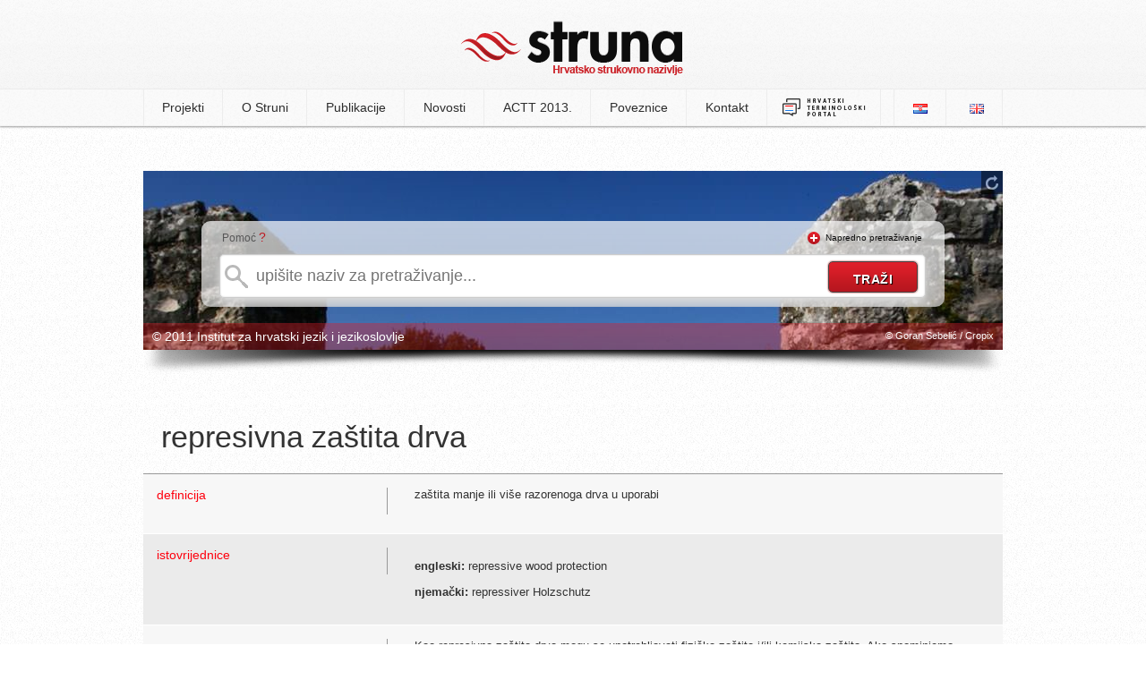

--- FILE ---
content_type: text/html; charset=UTF-8
request_url: http://struna.ihjj.hr/naziv/represivna-zastita-drva/39543/
body_size: 4768
content:

<!doctype html>
<!--[if lt IE 7]><html class="no-js ie6 oldie" lang="hr"><![endif]-->
<!--[if IE 7]><html class="no-js ie7 oldie" lang="hr"><![endif]-->
<!--[if IE 8]><html class="no-js ie8 oldie" lang="hr"><![endif]-->
<!--[if gt IE 8]><!--><html class="no-js" lang="hr"><!--<![endif]-->
<head>
  <base href="http://struna.ihjj.hr/" />
  <meta charset="utf-8" />
  <title>represivna zaštita drva | Struna | Hrvatsko strukovno nazivlje</title>
  <meta name="description" content="zaštita manje ili više razorenoga drva u uporabi" />
  <meta name="keywords" content="struna, e-Struna, hrvatsko strukovno nazivlje, institut za hrvatsko jezik i jezikoslovlje, ihjj" />
  <meta name="author" content="flip.hr" />

  <meta property="og:title" content="represivna zaštita drva | Struna | Hrvatsko strukovno nazivlje" />
  <meta property="og:description" content="zaštita manje ili više razorenoga drva u uporabi" />
  <meta property="og:image" content="http://struna.ihjj.hr/thumbs/100x100/r/uploads/104ef5876ee7faf2305fb6e431f3687c.jpg" />
  <meta property="og:url" content="http://struna.ihjj.hr/naziv/represivna-zastita-drva/39543/" />

  <link rel="search" title="struna.ihjj.hr" type="application/opensearchdescription+xml" href="open-search.xml" />
  <link rel="alternate" type="application/rss+xml" title="Struna RSS Feed" href="http://feeds.feedburner.com/Struna" />
  <link rel="shortcut icon" href="images/favicon.ico?v=057">
  <link rel="stylesheet" href="min/g=css?v=057" />
  <script src="js/modernizr.min.js"></script>
<!--[if (gte IE 6)&(lte IE 8)]>
  <script type="text/javascript" src="js/selectivizr.min.js"></script>
<![endif]-->
</head>

<body>

	<header>
		<div class="container">
					<h1><a href="http://struna.ihjj.hr/"><img src="images/logo.png?v=057" width="248" height="61" alt="struna tražilica" /></a></h1>
		</div>
	</header><!-- end #header -->

<nav>
	<div class="container">
		  
<ul>

<li><a href="#" class="first-item">Projekti</a>
<ul>
<li><a href="browse/?pid=31" >anatomija i fiziologija</a></li><li><a href="browse/?pid=44" >antička arheologija</a></li><li><a href="browse/?pid=28" >antropologija</a></li><li><a href="browse/?pid=33" >arheologija kamenog doba</a></li><li><a href="browse/?pid=20" >brodostrojarstvo</a></li><li><a href="browse/?pid=45" >drvna tehnologija</a></li><li><a href="browse/?pid=42" >farmakologija</a></li><li><a href="browse/?pid=27" >fitomedicina</a></li><li><a href="browse/?pid=14" >fizika</a></li><li><a href="browse/?pid=47" >forenzika</a></li><li><a href="browse/?pid=46" >genetika</a></li><li><a href="browse/?pid=23" >građevinarstvo</a></li><li><a href="browse/?pid=30" >hidraulika i pneumatika</a></li><li><a href="browse/?pid=51" >jezikoslovlje</a></li><li><a href="browse/?pid=11" >kartografija i geoinformatika</a></li><li><a href="browse/?pid=12" >kemija</a></li><li><a href="browse/?pid=43" >kemijsko i laboratorijsko nazivlje</a></li><li><a href="browse/?pid=48" >klasična arhitektura</a></li><li><a href="browse/?pid=49" >knjižničarstvo</a></li><li><a href="browse/?pid=18" >korozija i zaštita materijala</a></li><li><a href="browse/?pid=32" >matematika</a></li><li><a href="browse/?pid=35" >muzikologija</a></li><li><a href="browse/?pid=38" >oftalmologija</a></li><li><a href="browse/?pid=40" >paleontologija</a></li><li><a href="browse/?pid=21" >polimeri</a></li><li><a href="browse/?pid=26" >pomorstvo</a></li><li><a href="browse/?pid=24" >pravo EU-a</a></li><li><a href="browse/?pid=50" >računovodstvo</a></li><li><a href="browse/?pid=19" >stomatologija</a></li><li><a href="browse/?pid=22" >strojni elementi</a></li><li><a href="browse/?pid=41" >vojno nazivlje</a></li><li><a href="browse/?pid=7" >zrakoplovstvo</a></li></ul>
</li><!-- projekti -->

<li><a href="page/o-struni/" >O Struni</a>
<ul>
<li><a href="page/o-struni/#struna">Što je Struna</a></li>
<li><a href="page/o-struni/#suradnici">Suradnici</a></li>
<li><a href="page/o-struni/#nacela">Načela i način rada</a></li>
<li><a href="page/o-struni/#sadrzaj">Sadržaj terminološke baze</a></li>
<li><a href="vrela/">Vrela</a></li>
<li><a href="page/o-struni/#pretraga">Pretraživanje Strune</a></li>
<li><a href="page/o-struni/#baza">O terminološkoj bazi</a></li>
<li><a href="page/o-struni/#povijest">Iz povijesti Strune</a></li>
</ul>
</li>

<li><a href="#" >Publikacije</a>
	<ul>
		<li><a href="page/objavljeni-radovi/">Objavljeni radovi</a></li>
		<li><a href="page/izlaganja/">Izlaganja</a></li>
		<li><a href="publikacije/">Elektronički rječnici Strune</a></li>
	</ul>

</li>

<li><a href="page/novosti/">Novosti</a></li>
<li><a href="page/actt-2013/">ACTT 2013.</a></li>

</li>
<li><a href="page/poveznice/" >Poveznice</a></li>
<li><a href="kontakt/" >Kontakt</a></li>
<li><a href="http://nazivlje.hr/" target="_blank" style="padding: 9px 15px;"><img src="images/logo-nazivlje.png" width="95" height="22"></a></li>
	
</ul>


	<ul id="langs">
		<li class="first-item"><a href="http://struna.ihjj.hr/"><img src="images/lang_hr.png" alt="hrvatski jezik" width="16" height="11" /></a></li>
		<li><a href="http://struna.ihjj.hr/en/"><img src="images/lang_en.png" alt="engleski jezik" width="16" height="11" /></a></li>
	</ul>	</div>
</nav><!-- end nav -->

<div id="container" class="subpage">
<div id="search-box" class="mini" style="background: #fff url('thumbs/960x500/r/uploads/c3d0333f29014c71aaf7e62d6287bc40.jpg') no-repeat; height:200px;">

<div id="background-controls">
<a href="#" class="new-bg" title="promijeni pozadinsku sliku"><img src="images/refresh.png" alt="promijeni pozadinsku sliku" width="14" height="16" /></a>
</div><!-- end #background-controls -->

<div class="clear"></div>

<div id="search-form">
<div id="help-txt"><p>Pomoć <span><a href="#" class="basic-help tooltips" data-content-url="ajax/help-basic.html">?</a></span></p></div>
<div id="advanced-txt" class="hide"><p><img src="images/plus.png" width="14" height="14" alt="napredno pretraživanje" />&nbsp;&nbsp;<a href="#" id="show-advanced" class="off">Napredno pretraživanje</a></p></div>

	<div class="clear"></div>

<form method="get" action="search-do/#container" id="forma">

<input type="text" name="q" id="q" autocomplete="off" placeholder="upišite naziv za pretraživanje..." onkeyup="suggest(this.value);" data-rules="required:true, minlength: 2" title="Naziv za pretraživanje mora sadržavati minimalno 2 znaka." />

					<div id="suggest-box" class="hidden">&nbsp;</div> <!-- end suggest-box -->

					<div id="advanced-box" class="hidden">	<fieldset class="left">
		<p><input type="checkbox" name="naziv" value="1" checked /><label>naziv</label></p><!-- naziv -->
		
		<p><input type="checkbox" name="definicija" value="1" /><label>definicija</label></p><!-- definicija -->

		<p><input type="checkbox" name="kontekst" value="1" /><label>kontekst</label></p><!-- kontekst -->
		
		<p><input type="checkbox" name="napomena" value="1" /><label>napomena</label></p><!-- napomena -->
		
		<p style="margin-top:0 !important">
			<select name="polje" id="polje">
				<option value="0" selected>odaberite polje</option>
				<option value="57">arheologija</option><option value="8">arhitektura i urbanizam</option><option value="5">biologija</option><option value="33">biotehnologija</option><option value="75">biotehnologija u biomedicini</option><option value="9">brodogradnja</option><option value="47">demografija</option><option value="28">dentalna medicina</option><option value="67">dizajn</option><option value="32">drvna tehnologija</option><option value="43">edukacijsko-rehabilitacijske znanosti</option><option value="36">ekonomija</option><option value="79">ekonomija</option><option value="10">elektrotehnika</option><option value="58">etnologija i antropologija</option><option value="29">farmacija</option><option value="62">filmska umjetnost</option><option value="53">filologija</option><option value="51">filozofija</option><option value="2">fizika</option><option value="11">geodezija</option><option value="6">geofizika</option><option value="70">geografija</option><option value="3">geologija</option><option value="63">glazbena umjetnost</option><option value="12">građevinarstvo</option><option value="13">grafička tehnologija</option><option value="39">informacijske i komunikacijske znanosti</option><option value="71">integrativna bioetika</option><option value="35">interdisciplinarne biotehničke znanosti</option><option value="50">interdisciplinarne društvene znanosti</option><option value="60">interdisciplinarne humanističke znanosti</option><option value="7">interdisciplinarne prirodne znanosti</option><option value="23">interdisciplinarne tehničke znanosti</option><option value="68">interdisciplinarno umjetničko polje</option><option value="26">javno zdravstvo i zdravstvena zaštita</option><option value="61">kazališna umjetnost</option><option value="4">kemija</option><option value="14">kemijsko inženjerstvo</option><option value="46">kineziologija</option><option value="25">kliničke medicinske znanosti</option><option value="78">Kliničke medicinske znanosti</option><option value="69">kognitivna znanost</option><option value="72">kroatologija</option><option value="64">likovne umjetnosti</option><option value="45">logopedija</option><option value="1">matematika</option><option value="15">metalurgija</option><option value="73">obrazovne znanosti</option><option value="42">pedagogija</option><option value="66">plesna umjetnost i umjetnost pokreta</option><option value="38">politologija</option><option value="30">poljoprivreda (agronomija)</option><option value="54">povijest</option><option value="55">povijest umjetnosti</option><option value="37">pravo</option><option value="34">prehrambena tehnologija</option><option value="65">primijenjena umjetnost</option><option value="76">projektni menadžment</option><option value="41">psihologija</option><option value="16">računarstvo</option><option value="59">religijske znanosti</option><option value="74">rodni studiji</option><option value="17">rudarstvo, nafta i geološko inženjerstvo</option><option value="49">sigurnosne i obrambene znanosti</option><option value="48">socijalne djelatnosti</option><option value="40">sociologija</option><option value="18">strojarstvo</option><option value="31">šumarstvo</option><option value="19">tehnologija prometa i transport</option><option value="20">tekstilna tehnologija</option><option value="24">temeljne medicinske znanosti</option><option value="22">temeljne tehničke znanosti</option><option value="52">teologija</option><option value="77">terminološke norme</option><option value="27">veterinarska medicina</option><option value="56">znanost o umjetnosti</option><option value="21">zrakoplovstvo, raketna i svemirska tehnika</option>				</select>
		</p><!-- polje -->
	</fieldset>
	<fieldset class="right">
		<p><input type="checkbox" class="check-all" /><label>označi sve</label></p><!-- select all -->
	</fieldset>
	
	<div class="clear"></div> <hr/>
	
	<fieldset>
		<p><input type="checkbox" name="sinonimi" value="1" /><label>istoznačnice</label></p><!-- istoznacnice -->
		<p><input type="checkbox" name="kratice" value="1" /><label>kratice</label></p><!-- kratice -->

	 <div class="clear"></div><hr/>

		<h4>istovrijednice</h4>
		<p><input type="checkbox" name="ien"  value="1" /><label>engleski</label></p>
		<p><input type="checkbox" name="ide"  value="1" /><label>njemački</label></p>
		<p><input type="checkbox" name="ifr" value="1" /><label>francuski</label></p>
		<p><input type="checkbox" name="iru" value="1" /><label>ruski</label></p>
		<p><input type="checkbox" name="ilat" value="1" /><label>latinski</label></p>
		<p><input type="checkbox" name="ital" value="1" /><label>talijanski</label></p>
		<div class="clear"></div>
		<p style="margin-left:32px;"><input type="checkbox" name="ich" value="1" /><label>češki</label></p>
		<p style="margin-left:18px;"><input type="checkbox" name="isk" value="1" /><label>slovački</label></p>
		<p><input type="checkbox" name="islo" value="1" /><label>slovenski</label></p>
		</fieldset></div><!-- #advanced-box -->

					<input type="submit" id="do" value="traži" />
			</form>	
</div><!-- end #search-form-->

<div id="bottom-bar">
<div class="left"><p>&copy; 2011 Institut za hrvatski jezik i jezikoslovlje</p></div>
<div class="right"><p> &copy; Goran Sebelić / Cropix</p></div>
</div><!-- end #bottom-bar -->
</div><!-- end #search-box-->
<div id="image-shadow"><img src="images/image-shadow.png" width="960" height="27" alt="image shadow" /></div><!-- end #shadow -->
</div><!-- edn #container -->

<div id="naziv" class="page" itemscope itemtype="http://schema.org/Article">
	<div class="left">
	<h2 itemprop="name">represivna zaštita drva</h2>
	
	<!-- jezicna odrednica -->
	</div><!-- left -->

	
	<div class="clear"></div>
	
	
<table>
<tbody>	
	 <!-- skreceni oblik -->
	
	<tr>
		<td><div class="left">definicija</div><div class="right">&nbsp;</div></td>
		<td>
			<div style="position:relative;height:100%;"><p itemprop="articleBody" style="margin:0;padding:0 0 20px 0;">zaštita manje ili više razorenoga drva u uporabi</p>
				</div>
		</td>
	</tr>
		
	<!-- kontekst -->
	
		
	
	 <!-- istoznacnice -->
	<tr>
		<td><div class="left">istovrijednice</div><div class="right">&nbsp;</div></td>
		<td>
			<p><strong>engleski:</strong> repressive wood protection</p><p><strong>njemački:</strong> repressiver Holzschutz</p>		</td>
	</tr><!-- istovrijednice -->
	
	<!-- jednadzba -->
	
	<!-- formula -->
	
	<!-- poveznica -->
	
		<tr>
		<td><div class="left">napomena</div><div class="right">&nbsp;</div></td>
		<td>Kao represivna zaštita drva mogu se upotrebljavati fizička zaštita i/ili kemijska zaštita. Ako spominjemo konstrukcijsku zaštitu drva kao represivnu zaštitu, tada je riječ o rekonstrukciji ili obnovi drvenoga proizvoda.</td>
	</tr>
	<!-- napomena -->
	
	<!-- napomena -->
	
	
		
		<tr>
		<td><div class="left">razredba</div><div class="right">&nbsp;</div></td>
		<td>
		<p><strong>polje:</strong> drvna tehnologija <br/> <strong>grana:</strong> drvno tehnološki procesi	<br/><strong>projekt:</strong> 
		Izgradnja hrvatskoga drvnotehnološkog nazivlja</p>
		</td>
		</tr>
					<tr id="show-vrela" class="hidden">
			<td><div class="left">vrela</div><div class="right">&nbsp;</div></td>
			<td>
							</td>
			</tr>
</tbody>
</table>
</div>	<!-- end naziv -->



  <script src="//ajax.googleapis.com/ajax/libs/jquery/1.8.3/jquery.min.js"></script>
  <script src="min/g=js?v=057"></script>
	<script type="text/x-mathjax-config">
	MathJax.Hub.Config({
		tex2jax: {inlineMath: [['$','$'], ['\\(','\\)']]}
	});
	</script>
	<script src="http://cdn.mathjax.org/mathjax/latest/MathJax.js?config=TeX-AMS-MML_HTMLorMML"></script>
  <script>			
	//async google analytics
    window._gaq = [['_setAccount','UA-20989388-1'],['_trackPageview'],['_trackPageLoadTime']];
    Modernizr.load({
      load: ('https:' == location.protocol ? '//ssl' : '//www') + '.google-analytics.com/ga.js'
    });
	(function(d, s, id) {
	  var js, fjs = d.getElementsByTagName(s)[0];
	  if (d.getElementById(id)) return;
	  js = d.createElement(s); js.id = id;
	  js.src = "//connect.facebook.net/en_US/all.js#xfbml=1&appId=199760870230799";
	  fjs.parentNode.insertBefore(js, fjs);
	}(document, 'script', 'facebook-jssdk'));
  </script>
</body>
</html>
